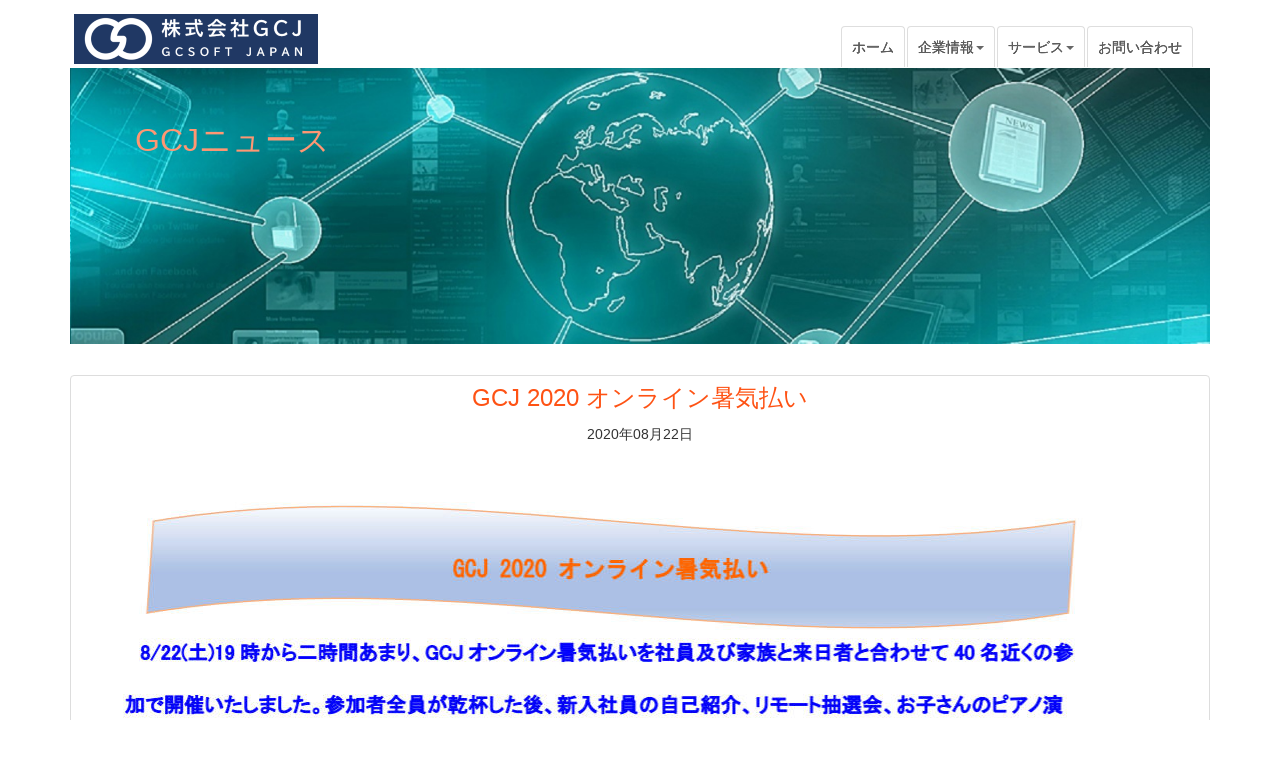

--- FILE ---
content_type: text/html; charset=UTF-8
request_url: https://www.gcsoft-jp.com/news/detail_26.html
body_size: 6123
content:
<!DOCTYPE html>
<html lang="en">
<head>
    <meta charset="utf-8">
    <title>株式会社GCJ</title>
    <meta name="viewport" content="width=device-width, initial-scale=1.0">
    <meta name="description" content="株式会社GCJ">
    <meta name="author" content="株式会社GCJ">
    <link rel="icon" href="favicon.ico" type="image/x-icon" />
    <link rel="shortcut icon" href="favicon.ico" type="image/x-icon" />
    <!--[if lt IE 9]>
    <script src="http://html5shim.googlecode.com/svn/trunk/html5.js"></script>
    <![endif]-->
	<link id="callCss" rel="stylesheet" href="/css/bootstrap.min.css" type="text/css" media="screen"/>
	<link href="/css/common.css" rel="stylesheet" type="text/css">
	<script src="/js/jquery-3.2.0.js"></script>
	<script src="/js/bootstrap.min.js"></script>
	<script src="/js/common.js"></script>
</head>
<body>
<section id="naviSection">
<div class="container">
<nav class="navbar" style="padding-top:10px;margin-bottom:0px;border-bottom-width: 0px;">
	<div class="container-fluid">
		<div class="navbar-header">
			<a class="navbar-brand" style="padding:3px;text-align:center;color:#B22222;" href="/index.html">
				<img src="/img/logo.png">
			</a>
			<button type="button" class="btn btn-navbar navbar-toggle" data-toggle="collapse" data-target="#navbar" id="sidebarCollapse">
				<span class="icon-bar"></span>
				<span class="icon-bar"></span>
				<span class="icon-bar"></span>
			</button>
		</div>
		<div id="navbar" class="navbar-collapse collapse">
			<ul class="nav navbar-nav navbar-right" style="margin-top:15px;">
				<li class=""><a href="/index.html">ホーム</a></li>
				<li class="dropdown">
					<a href="#" class="dropdown-toggle" data-toggle="dropdown" role="button" aria-haspopup="true" aria-expanded="false">企業情報<span class="caret"></span></a>
					<ul class="dropdown-menu">
						<li><a href="/aboutus.html">GCJについて</a></li>
						<li><a href="/philosophy.html">経営理念</a></li>
						<li><a href="/news.html">GCJニュース</a></li>
						<li><a href="/InformationSecurityBasicPolicy_v1.0.pdf" target="_blank">情報セキュリティー基本方針</a></li>
						<li><a href="/Sustainable.pdf" target="_blank">サステナビリティ基本方針</a></li>
						<li><a href="/policy.html">個人情報保護基本方針</a></li>
						<li><a href="/access.html">アクセス</a></li>
						<li><a href="/careers.html">採用情報</a></li>
					</ul>
				</li>
				<li class="dropdown">
					<a href="#" class="dropdown-toggle" data-toggle="dropdown" role="button" aria-haspopup="true" aria-expanded="false">サービス<span class="caret"></span></a>
					<ul class="dropdown-menu">
						<li><a href="/solutions.html">ソリューション</a></li>
						<li><a href="/outsourcing.html">アウトソーシング</a></li>
					</ul>
				</li>
				<li class=""><a href="/contact.html">お問い合わせ</a></li>
			</ul>
		</div>
	</div>
</nav>
</div>
</section>

<!-- Page banner -->
<section id="banner">
	<div class="container" style="position:relative">
		<img style="max-width:100%" src="/img/news/banner.jpg">
		<div class="bannerTitle" style="position:absolute;color:#FF9773">GCJニュース</div>
	</div>
</section> 

<!-- Page banner end -->
<section id="bodySection">
	<div class="container news">
		<div class="row">
			<div class="col-sm-12">
				<div class="thumbnail">
									<h3>GCJ 2020 オンライン暑気払い</h3>
					<p class="meta"><span>2020年08月22日</span></p>
					<img src="/img/news/media/20200822暑気払い.jpg" align="left" alt="" style="max-width:100%;" />								</div>
			</div>
		</div>
	</div>
</section>




<!-- Footer -->
<section id="footerSection">
	<div class="container">
		<footer class="page-footer font-small stylish-color-dark pt-4 mt-4">
			<div class="container text-center text-md-left">
				<div class="row">
					<div class="col-sm-3 col-md-2 col-md-offset-2">
						<h4 class="font-weight-bold text-uppercase mt-3 mb-4">ホーム</h4>
						<a href="/index.html"><img src="/common/qr.png" width="120px" height="120px"></a>
					</div>
					<!-- Grid column -->
					<div class="col-sm-3 col-md-2">
						<h4 class="font-weight-bold text-uppercase mt-3 mb-4">企業情報</h4>
						<ul class="list-unstyled">
							<li><a href="/aboutus.html">GCJについて</a></li>
							<li><a href="/philosophy.html">経営理念</a></li>
							<li><a href="/news.html">GCJニュース</a></li>
							<li><a href="/InformationSecurityBasicPolicy_v1.0.pdf" target="_blank">情報セキュリティー基本方針</a></li>
							<li><a href="/Sustainable.pdf" target="_blank">サステナビリティ基本方針</a></li>
							<li><a href="/policy.html">個人情報保護基本方針</a></li>
							<li><a href="/access.html">アクセス</a></li>
							<li><a href="/careers.html">採用情報</a></li>
						</ul>
					</div>
					<div class="col-sm-3 col-md-2">
						<h4 class="font-weight-bold text-uppercase mt-3 mb-4">サービス</h4>
						<ul class="list-unstyled">
							<li><a href="/solutions.html">ソリューション</a></li>
							<li><a href="/outsourcing.html">アウトソーシング</a></li>
						</ul>
						<h4 class="font-weight-bold text-uppercase mt-3 mb-4">お問い合わせ</h4>
						<ul class="list-unstyled">
							<li><a href="/contact.html">お問い合わせ</a></li>
						</ul>
					</div>
					<div class="col-sm-3 col-md-2">
						<h4 class="font-weight-bold text-uppercase mt-3 mb-4">スタッフ</h4>
						<ul class="list-unstyled">
							<li><a href="https://www.gcsoft-jp.com/manage/" target="_blank">情報管理システム</a></li>
							<li><a href="https://gcjnet.gcsoft-jp.com/" target="_blank">社員の入り口</a></li>
						</ul>
					</div>
				</div>
			</div>
			<div class="container text-center text-md-left">
				<div class="row">
					<img src="/img/ISMS.jpg" width="250px" height="158px">
				</div>
			</div>
			<div class="footer-copyright text-center py-3">
			<p style="margin-top:15px;margin-bottom:15px;">&copy; 2015-2025株式会社GCJ</p>
			</div>
		</footer>
	</div>
</section>

</body>
</html>


--- FILE ---
content_type: text/css
request_url: https://www.gcsoft-jp.com/css/common.css
body_size: 5924
content:
/* Needed for animations */
body{position:relative; top:0px;background:#FFFFFF}

.well:hover, .thumbnail:hover {-webkit-box-shadow: 0 5px 10px rgba(0, 0, 0, 0.5);-moz-box-shadow: 0 5px 10px rgba(0, 0, 0, 0.5);box-shadow: 0 5px 10px rgba(0, 0, 0, 0.5);}
.center{text-align:center}
section h3, a, a:hover {color: #FE5214;text-decoration: none;}

/* home page */
#carouselSection #myCarousel{border-top:1px solid #AFAFAF; border-bottom: 1px solid #AFAFAF; color:#fff; margin-bottom:18px;}
#carouselSection .carousel:hover .carousel-control {display:block;}
#carouselSection .carousel-control, #carouselSection .carousel-control:hover{display:none;background: transparent;color: #D35820;}

.carousel-caption {display:block; top:-1000px; left:50px; padding:1%;bottom:auto;max-width:45%;border-radius:3px;text-align:left;background: #266294;}
.carousel-caption h2 a{color: #FFFFFF;text-decoration: none;}

.navbar .brand {font-size: 28px;}
.navbar .nav > .active > a, .navbar .nav > .active > a:hover, .navbar .nav > .active > a:focus {text-decoration: none;-webkit-box-shadow: inset 0 3px 8px #000;-moz-box-shadow: inset 0 3px 8px #000;box-shadow: none;border-bottom:0;}
.topBtn:hover,.btn-warning,
.navbar .nav > .active > a, .navbar .nav > .active > a:hover,
.navbar .nav > .active > a:focus ,.nav-pills > .active > a, 
.dropdown-menu li > a:hover{color: #fff; background:#4682B4; }
.navbar .nav > li > a:hover {color:#4682B4;}
.navbar .nav > li {background:#FFFFFF;border: 1px solid #dedede;}
.navbar .nav > li.active {border: 1px solid #D33800;box-shadow: 0px -4px 4px #ccc; border-bottom: 0;}
.navbar .nav > li {float: left; margin: 0 1px 1px; border-radius: 4px 4px 0 0;border-bottom:0;}
.navbar .nav > li > a { display:block; padding: 10px 10px;color: #666;text-decoration: none;text-shadow: 0 0 0 black;}

#bodySection {padding: 31px 0 0; text-align:center}
#bodySection .thumbnail{overflow:hidden;}
#bodySection .thumbnail h3,  #bodySection .thumbnail h4 { margin:-4px -4px 4px; line-height:44px; }
#bodySection .well h4,  #bodySection .well h3 { margin:-9px -9px 9px; line-height:44px; padding:0 18px; }

#parentSection{padding:44px 0;}
#parentSection a{margin:0 8px;}


#footerSection{background: #363636; color:#fff; padding:15px 0 0; border-top: 01px; }
#footerSection .well{background:none; color:#fff; border:0}
#footerSection .media, #bodySection .media{text-align:left;}
#footerSection .media img, #bodySection .media img{border-radius:6px; -moz-border-radius:6px; -webkit-border-radius:6px; }
#footerSection h4 {color: #FE5214;}
#footerSection a, a:hover {color: #C8C8C8;}

#toTop{position: fixed; bottom: 72px; right: 5px; display: none; }

section#banner div.bannerimg{text-align:center;border-top:1px solid #AFAFAF;border-bottom: 0px solid #AFAFAF;position:relative}
section#banner div.bannerTitle{padding-left:80px;top:50px;font-size: 32px;left:800px}
/* Landscape phone to portrait tablet */
@media (max-width: 768px) {
	section#naviSection div.container {
		padding-left: 0px;
		padding-right: 0px;
	}

	.navbar .nav > li {
		float: none
	}

	#carouselSection .carousel-caption {background:none}
	#carouselSection .carousel-caption h2 a{font-size: 24px;color: #FE5214}
	#carouselSection .carousel-caption p{ display:none;}
	#carouselSection {background-image: none; border-bottom:1px solid #ddd}

	section#banner div.bannerTitle{padding-left: 50px;top:30px;font-size: 24px}
}
/* Landscape phones and down */
@media (max-width: 480px) {
	#carouselSection .carousel-caption {top: 3px}
	#carouselSection .carousel-caption h2 a{font-size: 20px;color: #FE5214}
	section#banner div.bannerTitle{padding-left:30px;top:20px;font-size: 20px}
}
/* ====================================================== */
.video-container {
	position:relative;
	padding-bottom:56.25%;
	padding-top:30px;
	height:0;
	overflow:hidden;
}
.video-container iframe, .video-container object, .video-container embed {
	position:absolute;
	top:0;
	left:0;
	width:100%;
	height:100%;
}
.footer ul.list-inline {
	margin-left: 0px;
}
.footer ul.list-inline li {
	display: inline;
	padding-left: 5px;
	padding-right: 5px;
}
@media (max-width: 979px){
	.nav-collapse .dropdown-menu a:hover {
		color: #d33800;
	}
}

#sidebarCollapse {
    width: 34px;
    height: 34px;
    background: #f5f5f5;
    padding-top: 3px !important;
    padding-bottom: 3px !important;
    padding-left: 5px !important;
    padding-right: 5px !important;
}
#sidebarCollapse span {
    width: 80%;
    height: 2px;
    margin: 0 auto;
    display: block;
    background: #555;
    transition: all 0.8s cubic-bezier(0.810, -0.330, 0.345, 1.375);
    transition-delay: 0.1s;
}
#sidebarCollapse span:first-of-type {
    transform: rotate(45deg) translate(2px, 2px);
}
#sidebarCollapse span:nth-of-type(2) {
    opacity: 0;
}
#sidebarCollapse span:last-of-type {
    transform: rotate(-45deg) translate(1px, -1px);
}
#sidebarCollapse.active span {
    transform: none;
    opacity: 1;
    margin: 5px auto;
}
@media (max-width: 768px) {
    #sidebarCollapse span:first-of-type,
    #sidebarCollapse span:nth-of-type(2),
    #sidebarCollapse span:last-of-type {
        transform: none;
        opacity: 1;
        margin: 5px auto;
    }
    #sidebarCollapse.active span {
        margin: 0 auto;
    }
    #sidebarCollapse.active span:first-of-type {
        transform: rotate(45deg) translate(2px, 2px);
    }
    #sidebarCollapse.active span:nth-of-type(2) {
        opacity: 0;
    }
    #sidebarCollapse.active span:last-of-type {
        transform: rotate(-45deg) translate(1px, -1px);
    }
}

section#bodySection > div.news a{
	color:#0000EE;
	text-decoration:underline;
	&:hover {
		color:#0000EE;
		text-decoration:underline;
	}
	&:visited {
		color:#551A8B;
		text-decoration:underline;
	}
}




--- FILE ---
content_type: text/javascript
request_url: https://www.gcsoft-jp.com/js/common.js
body_size: 1222
content:
$(document).ready(function() {
	/*Page transition */
	$("body").animate({
		top:'0'
	},400, function() {
		/* Pagetitle animations */
		$('section#banner div.bannerTitle').animate({
			left:'0'
		},400, function() {
		})
	});
  
	/* Carousel animation */
 	$(".carousel-caption").animate({
		top:'15'
	}, 1800, function() {
	});

	/* Home page main carousel
	$('#myCarousel').carousel({
		interval: 5000
	})
 */
	/* Blog carousel */
	$('.blogCarousel').carousel({
		interval: 3000
	})

	/* Go to top */
	$(function() {
		$(window).scroll(function() {
			if($(this).scrollTop() > 50) {
				$('#toTop').fadeIn();	
			} else {
				$('#toTop').fadeOut();
			}
		});
		$('#toTop').click(function() {
			$('body,html').animate({scrollTop:0},800);
		});	
	});

	$('#sidebarCollapse').on('click', function () {
		$(this).toggleClass('active');
	});

    $('li.dropdown').hover(
		function() {
			$(this).addClass('open');
		},
		function() {
			$(this).removeClass('open');
		}
	);
	
	$("div.list-group > a.list-group-item").hover(function(e){
		$(this).addClass("list-group-item-info");
	},function(e){
		$(this).removeClass("list-group-item-info");
	});
	
	
	
});
